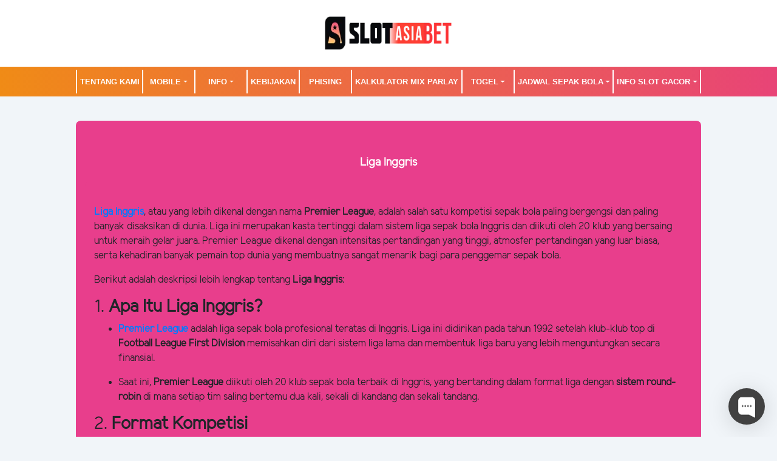

--- FILE ---
content_type: text/html; charset=UTF-8
request_url: https://sabgacor.me/page/liga-inggris
body_size: 12779
content:
<!doctype html>
<html lang="en" class="theme__slotasiabet">
<head>
    <!-- Required meta tags -->
    <meta charset="utf-8"><meta name="viewport" content="width=device-width, initial-scale=0.3, maximum-scale=0.7">
        <title>Slotasiabet: Platform Digital Hiburan Interaktif &amp; Terpercaya 2025</title>
    <meta name="description" content="Slotasiabet adalah pusat digital interaktif dengan fitur menarik dan akses cepat. Jelajahi pengalaman online terbaik bersama Slotasiabet.">
    <meta name="keywords" content="Slotasiabet, login slotasiabet, daftar slotasiabet, link alternatif slotasiabet, situs slotasiabet, slotasiabet link alternatif, platform digital, layanan aman, situs terpercaya, teknologi online, interaktif 2025">

    <!-- Meta tag -->
<meta http-equiv="X-UA-Compatible" content="IE=edge">
<meta name="viewport" content="width=device-width, initial-scale=1.0">
<meta http-equiv="content-type" content="text/html; charset=windows-1252">
<meta name="copyright" content="slotasiabet.co" />
<meta name="robots" content="index, follow">
<meta name="revisit-after" content="1 days">
<meta name="geo.placename" content="Jakarta"/>
<meta name="geo.region" content="ID-JK"/>
<meta name="geo.country" content="ID"/>
<meta name="language" content="ID"/>
<meta name="tgn.nation" content="Indonesia"/>
<meta name="rating" content="general"/>
<meta name="distribution" content="global"/>
<meta name="author" content="slotasiabet.co"/>
<meta name="slurp" content="all">
<meta name="publisher" content="slotasiabet.co"/>
<meta name="copyright" content="copyright@ 2021 slotasiabet.co"/>
<meta property="og:site_name" content="SLOTASIABET">
<meta property="og:type" content="website"/>
<meta property="og:locale" content="id_ID"/>
<meta property="og:title" content="Slotasiabet: Platform Digital Hiburan Interaktif & Terpercaya 2025"/>
<meta property="og:description" content="Slotasiabet adalah pusat digital interaktif dengan fitur menarik dan akses cepat. Jelajahi pengalaman online terbaik bersama Slotasiabet."/>
<meta property="og:url" content="https://slotasiabet.co">
<meta property="og:image" content="https://slotasiabet.co/template/alpha/desktop/assets/slotasiabet/img/home/Banner-min.webp"/>
<link rel="alternate" href="https://slotasiabet.co" />
<link rel="amphtml" href="https://sabamp.pages.dev/">
<meta content='https://www.google.com/?q=slotasiabet' name='page google.com'/>
<meta content='https://www.google.co.id/?q=slotasiabet' name='page google.co.id'/>
<meta name="google-site-verification" content="CA5cOBTuySRfkLl2VRvJ1F-oWg4wDFQ5Tl0QVMWQhnM" />
<meta name="google-site-verification" content="WQI-Afi0IGRE19rbwdX4b1ATuBJxvHFi_0P_OARDVVc" />
<meta name="google-site-verification" content="Nh6MpxB9xPgp62Sveq2zL6PjKF3V_xIPSdGhfC-hpXI" />
<meta name="google-site-verification" content="NbWoUazzqE3VPDwyhOX-7oU_-n4VDpBqJBBpEvxyWBY" />
<meta name="google-site-verification" content="NW0HFq6hhf0T0bEpCyH2NF8ImEWo5KQQKhCzcW-320s" />
<meta name="google-site-verification" content="UxcNmXZ1je62h0w9K-Tk0XFQyU5kwixjzmCDtgooQW8" />
<meta name="google-site-verification" content="dKN7xc6jTXjo9XJoen60LGfayPu5AtmFijStIeYSqd0" />
<meta name="google-site-verification" content="nMP0gdnSkxxKCljRCSsrYMmGm-73SxAis9mKB5wVwjE" />	
<meta name="google-site-verification" content="SlZgsLFyPK8P-vLSktHY4DJTO45GQftAd1bg5zFbNyY" />
<meta name="google-site-verification" content="9B5PAkYuL1EHOOrAYPVHPkwqeM8KL1ddl_j567PFLNQ" />	
<meta name="google-site-verification" content="b7nLhzCV-0q8flN5n_ZdxpscFD4eJKvDJ4eZfhYjKxM" />						
<meta name="google-site-verification" content="rRa0Lhs0KjSz3Pt9FA9avIe14RBgUAolMEV2DxGzMSk" />						
<meta name="google-site-verification" content="UUsnpJ-Oqb7eqjG8oy66A2HBI_JBCYliyJ6hjuGPcX4" />						
<meta name="google-site-verification" content="DqtnO-cof42Zr9ngiZYElOk2uzp2NO0FtMvnpKBJbfI" />						
<meta name="google-site-verification" content="nmibGF-36RVbQyGxa2rxMBr6fx5RzVN7bLR-FIlC-kQ" />						
<meta name="google-site-verification" content="_9LVztRTtVgKw0o_f-k6iIFukEHbT2jjUEIUM_OzxE0" />						
<meta name="google-site-verification" content="ntmt_XCCfVoHtaf7v80zJjvlWrwwe6feHSOaZutJxk8" />						
<meta name="google-site-verification" content="NW0HFq6hhf0T0bEpCyH2NF8ImEWo5KQQKhCzcW-320s" />						
<meta name="google-site-verification" content="hYees9BmvadH4gED_2JhSg9NSmxEmSdXQesrFMegjf4" />
<meta name="google-site-verification" content="rRa0Lhs0KjSz3Pt9FA9avIe14RBgUAolMEV2DxGzMSk" />	
<meta name="google-site-verification" content="Dxq54mtzBmCuqhySnp2u1Rz4Zl_IQ4pK2TDMNYOrqn4" />	
<meta name="google-site-verification" content="pswvmo_7zjXbVKlsCEilVlDb7_Qc3fPMtmT0ejcd7vc" />	
<meta name="google-site-verification" content="1ONabNoOrbADRkrRjj4MwH3SfcnRfsRLSvaM3LeAmvs" />	
<meta name="google-site-verification" content="4RDnnWOUFlCbNhKTMKlWxTuZL1QFhTHrnbZQKSbUKV8" />	
<meta name="google-site-verification" content="E-gKVIok-sTaMFDpNWD7JSDuBNBCB4cRbgJg8HwayJg" />	
<meta name="google-site-verification" content="FLEmUIg7hlAXcXav5SvAhod42GuR3OzM0qfbZzihiDQ" />	
<meta name="google-site-verification" content="9IWk7nWgXviz21m5ReJ8C1-DXM85843CQyC2WIXcF38" />	
<meta name="google-site-verification" content="UjnzBUcENsc_wV8td5h2rhZZ9eWT02-X786iyn9bGH8" />	
<meta name="google-site-verification" content="x22u4OXFzp8H6QViqEdnEMi82hOnikhqmBtsu6UCVJ8" />	
<meta name="google-site-verification" content="oCd-D7_ppq0V6qwDTTPSH88D8HkXF2ZvyDl78om-IgI" />	
<meta name="google-site-verification" content="N4xbVdagWEa5kiepLWMl6R195OI-lrL5F0Afq8g7FvY" />	
<meta name="google-site-verification" content="iZ8CrtGMkFVAo03wDbicmfrC-xy_7Al9RcxdTwYppjE" />	
<meta name="google-site-verification" content="UUsnpJ-Oqb7eqjG8oy66A2HBI_JBCYliyJ6hjuGPcX4" />	
<meta name="google-site-verification" content="0rZPjSBeVqf9356WeRCpN2iqOobbRPPdXkiYa1S8KP0" />	
<meta name="google-site-verification" content="_xaL5eMBGQIgqWoCNiGpRyfNr28EyLG2yprWMetvX_g" />	
<meta name="google-site-verification" content="rSoPob8Tj-6x1aLEujEwe9dJ8xts7-nKsTyduQjiwMc" />	
<meta name="google-site-verification" content="YYVq1w6oKtgmbG1MVz--a2ioXR4y7-qOHDPaWV_91bw" />	
<meta name="google-site-verification" content="Vx5byRjjXn5QiVNyHv3DS8jai8jSv0GdjrUv-GR-eos" />	
<meta name="google-site-verification" content="AKI-emgmyqTpXQJ1_4lZRAo7Pn06LVUqex5YK8hmkyE" />	
<meta name="google-site-verification" content="ijvZC9yCY6W4fTZMkmWAKsFm64paIep8x_JFpnOwu9E" />	
<meta name="google-site-verification" content="LVNZwQai2PrhZq1ZG2fNXtkUJClXjwf67SVXxciBnsc" />	
<meta name="google-site-verification" content="ixd9Afba308jaWw1lK5xdzEuec0-kC4NsyAQX--UP44" />	
<meta name="google-site-verification" content="oJCRZPc4_fS_Oj4P-iLlCw-IRsm91iozGyC0IZx_hlk" />	
<meta name="google-site-verification" content="kwanvqZI99kHH7myWTXKHW-_U9o2GoZPrd4gINjm_AA" />	
<meta name="google-site-verification" content="NE0l7463CpkWYu1LjKnA8gz-JZ_UtGpX8OfTHKo4HZo" />	
<meta name="google-site-verification" content="FOT0v-5c49fijbJ7p9AfdAsBHEzVwbgj5lb2ocykS_k" />	
<meta name="google-site-verification" content="wj59XdG6uppA6CS7JaB5jMdWeX1ZzD-VPN0Wn38badg" />	
<meta name="google-site-verification" content="uJ8Rj_fM17HFvMmvdqj7rM5ymsdnW_mMwDeXFutNufc" />	
<meta name="google-site-verification" content="5w0UQ5Rhbbc4Crcrz7gOz7qrSQXkFz5HWEoG958BjYQ" />	
<meta name="google-site-verification" content="PTM02fexzHVKv-vt_Q31NPtZj92FcHbqcexN306McsY" />	
<meta name="google-site-verification" content="Epj7vsQmgqemj2w0bCXLAlP0oxWh87DvKcdYF-v9tYw" />	
<meta name="google-site-verification" content="3qTSkah1T5bVDIqhNZMnEeUxSy8JWB7HrdH4ECArIpw" />	
<meta name="google-site-verification" content="JGc6shQElpwxScoEmdPY3QEuXWeZgUDA7bYYi2h_2G8" />	
<meta name="google-site-verification" content="R-92Pp2-1hztDWW6XRHy-ENKV2q0hgXggxo7Rii6vJI" />	
<meta name="google-site-verification" content="uLfLzeLms2F2t_1TzFknaUQhwTNMfOp0xQAKt1B9bf0" />	
<meta name="google-site-verification" content="vT-Up8cM_JgKTYM-wDOFJRZ3QHT6RbqUPjzCERB2-AQ" />	
<meta name="google-site-verification" content="fAALRvH9CEJeq53pmFZy77qxpWGyZ9MG6co772xcPUc" />	
<meta name="google-site-verification" content="knhedoQJYK2BbchC1TjqXWmcHWrM7ZBNWYgvBkKurIU" />	
<meta name="google-site-verification" content="Za2nGDk93FOp5UQcYAXL4Ld78MCkxCBBhnZua61ik-s" />	
<meta name="google-site-verification" content="mS5VBAJE0BAXqNohNxET99IZTpS6L2w5OOvZDpZ50Q8" />	
<meta name="google-site-verification" content="sRjkpflnIMvAnxGzNKiGQv4uBa5ehWB02F4EcL3pA6I" />	
<meta name="google-site-verification" content="1GrDWAU9UV6EO3hUQcABBUmMD77FZqJ_3eR5qJg3PuY" />	
<meta name="google-site-verification" content="X22FIuPS6BTlc3PP5LAWNqm6s3sHgYCqARpf6jsnop0" />
<meta name="google-site-verification" content="kh5PLZ9Ylr2cqrAKFlAOeynME_A0NPaHQc9OZHy56zI" />
<meta name="google-site-verification" content="N-Xhuf2J3uR_Z-1jyn3-DapbT0c-w6ZKuZqeTC9w4CM" />
<meta name="google-site-verification" content="RMXHqZv9wJie-yqU1U9tmJhcIXZ6ANUxc2kOnHncYyU" />	
<meta name="google-site-verification" content="060Xebm9NBo6tVEVHxlD3zmBuNW77O_0aIfaYuTS810" />	
<meta name="google-site-verification" content="tQ12_lTWfN5IcHWxch7Ao2DUIKsx4ug3zP0IxaSHJDw" />	
<meta name="google-site-verification" content="IdXgud6YKwxRxgJscHvDTRheRxHsDnQim1OvDQKZd2M" />	
<meta name="google-site-verification" content="OucoeABj9ya4cfwFJFZtshhRGLNnBtE6esXEe233OQQ" />	
<meta name="google-site-verification" content="A2Lvb8PU_h4Rv4OVk-5iDA3iO7j9G3OpAPyIPbwA7Io" />	
<meta name="google-site-verification" content="oU5sFgGdScpN8-lb4WBYu3tel1MDhJ-teTmaKzarK6E" />	
<meta name="google-site-verification" content="_CgFGpH6g_Nz--iDyNVdHiTJiJKfrOqpZ2DRA6DShmI" />	
<meta name="google-site-verification" content="0M52_FC62Yczz-ARgJEM_jrd7feEDCOxgxC88k_C3xg" />	
<meta name="google-site-verification" content="zRTkrs-FpqhXCJS3X6H-1rDBh2-iwA6RIn4g73m3dp8" />	
<meta name="google-site-verification" content="R_HNQ50YhJm1o9ip81yL13a3Q-7VIQ6UN0l3Kewlfic" />	
<meta name="google-site-verification" content="ceS5lyPr6WWlKPfzboyCOZ9BPjdyQT2XF1a-E6M8AcY" />	
<meta name="google-site-verification" content="OjhpvUOdlIp62aiCnk1g9RLV9B9gODDqm3e1nckD52M" />	
<meta name="google-site-verification" content="vFOpZE2cMoFwCzYLeL3p_BvkneU6hDgKgJcrJvvs8QU" />	
<meta name="google-site-verification" content="Vx5byRjjXn5QiVNyHv3DS8jai8jSv0GdjrUv-GR-eos" />	
<meta name="google-site-verification" content="PTM02fexzHVKv-vt_Q31NPtZj92FcHbqcexN306McsY" />	
<meta name="google-site-verification" content="XQxDIhyv0GlMZkDHipUeRph-OHPdFT8_HSJ7du8PVi8" />	
<meta name="google-site-verification" content="5JIdX4dhqT2W1rg9h8iFu3GnYhqEC2oodHAarE109NE" />	
<meta name="google-site-verification" content="FWktM8HDJyFCIrlV7AAStQjDQitd3Ks3i0LEk9odBzE" />
<meta name="google-site-verification" content="TR2xekDNnVcr0hPlyKIEv5vXIAQge1G6SxXa0baNj8Y" />

<!-- TikTok Pixel Code Start -->
<script>
!function (w, d, t) {
  w.TiktokAnalyticsObject=t;var ttq=w[t]=w[t]||[];ttq.methods=["page","track","identify","instances","debug","on","off","once","ready","alias","group","enableCookie","disableCookie","holdConsent","revokeConsent","grantConsent"],ttq.setAndDefer=function(t,e){t[e]=function(){t.push([e].concat(Array.prototype.slice.call(arguments,0)))}};for(var i=0;i<ttq.methods.length;i++)ttq.setAndDefer(ttq,ttq.methods[i]);ttq.instance=function(t){for(
var e=ttq._i[t]||[],n=0;n<ttq.methods.length;n++)ttq.setAndDefer(e,ttq.methods[n]);return e},ttq.load=function(e,n){var r="https://analytics.tiktok.com/i18n/pixel/events.js",o=n&&n.partner;ttq._i=ttq._i||{},ttq._i[e]=[],ttq._i[e]._u=r,ttq._t=ttq._t||{},ttq._t[e]=+new Date,ttq._o=ttq._o||{},ttq._o[e]=n||{};n=document.createElement("script")
;n.type="text/javascript",n.async=!0,n.src=r+"?sdkid="+e+"&lib="+t;e=document.getElementsByTagName("script")[0];e.parentNode.insertBefore(n,e)};


  ttq.load('D5O7OPRC77UFLMP0CDQ0');
  ttq.page();
}(window, document, 'ttq');
</script>
<!-- TikTok Pixel Code End -->
<!-- TikTok Pixel Code Start -->
<script>
!function (w, d, t) {
  w.TiktokAnalyticsObject=t;var ttq=w[t]=w[t]||[];ttq.methods=["page","track","identify","instances","debug","on","off","once","ready","alias","group","enableCookie","disableCookie","holdConsent","revokeConsent","grantConsent"],ttq.setAndDefer=function(t,e){t[e]=function(){t.push([e].concat(Array.prototype.slice.call(arguments,0)))}};for(var i=0;i<ttq.methods.length;i++)ttq.setAndDefer(ttq,ttq.methods[i]);ttq.instance=function(t){for(
var e=ttq._i[t]||[],n=0;n<ttq.methods.length;n++)ttq.setAndDefer(e,ttq.methods[n]);return e},ttq.load=function(e,n){var r="https://analytics.tiktok.com/i18n/pixel/events.js",o=n&&n.partner;ttq._i=ttq._i||{},ttq._i[e]=[],ttq._i[e]._u=r,ttq._t=ttq._t||{},ttq._t[e]=+new Date,ttq._o=ttq._o||{},ttq._o[e]=n||{};n=document.createElement("script")
;n.type="text/javascript",n.async=!0,n.src=r+"?sdkid="+e+"&lib="+t;e=document.getElementsByTagName("script")[0];e.parentNode.insertBefore(n,e)};


  ttq.load('D3J2LMJC77UEJB9HC8O0');
  ttq.page();
}(window, document, 'ttq');
</script>
<!-- TikTok Pixel Code End -->

<!-- Meta Pixel Code -->
<script>
!function(f,b,e,v,n,t,s)
{if(f.fbq)return;n=f.fbq=function(){n.callMethod?
n.callMethod.apply(n,arguments):n.queue.push(arguments)};
if(!f._fbq)f._fbq=n;n.push=n;n.loaded=!0;n.version='2.0';
n.queue=[];t=b.createElement(e);t.async=!0;
t.src=v;s=b.getElementsByTagName(e)[0];
s.parentNode.insertBefore(t,s)}(window, document,'script',
'https://connect.facebook.net/en_US/fbevents.js');
fbq('init', '1345034829889973');
fbq('track', 'PageView');
</script>
<noscript><img height="1" width="1" style="display:none"
src="https://www.facebook.com/tr?id=1345034829889973&ev=PageView&noscript=1"
/></noscript>
<!-- End Meta Pixel Code -->
<!-- Meta Pixel Code -->
<script>
!function(f,b,e,v,n,t,s)
{if(f.fbq)return;n=f.fbq=function(){n.callMethod?
n.callMethod.apply(n,arguments):n.queue.push(arguments)};
if(!f._fbq)f._fbq=n;n.push=n;n.loaded=!0;n.version='2.0';
n.queue=[];t=b.createElement(e);t.async=!0;
t.src=v;s=b.getElementsByTagName(e)[0];
s.parentNode.insertBefore(t,s)}(window, document,'script',
'https://connect.facebook.net/en_US/fbevents.js');
fbq('init', '2420149638364829');
fbq('track', 'PageView');
</script>
<noscript><img height="1" width="1" style="display:none"
src="https://www.facebook.com/tr?id=2420149638364829&ev=PageView&noscript=1"
/></noscript>
<!-- End Meta Pixel Code -->
<!-- Meta Pixel Code -->
<script>
!function(f,b,e,v,n,t,s)
{if(f.fbq)return;n=f.fbq=function(){n.callMethod?
n.callMethod.apply(n,arguments):n.queue.push(arguments)};
if(!f._fbq)f._fbq=n;n.push=n;n.loaded=!0;n.version='2.0';
n.queue=[];t=b.createElement(e);t.async=!0;
t.src=v;s=b.getElementsByTagName(e)[0];
s.parentNode.insertBefore(t,s)}(window, document,'script',
'https://connect.facebook.net/en_US/fbevents.js');
fbq('init', '741284688329276');
fbq('track', 'PageView');
</script>
<noscript><img height="1" width="1" style="display:none"
src="https://www.facebook.com/tr?id=741284688329276&ev=PageView&noscript=1"
/></noscript>
<!-- End Meta Pixel Code -->
<!-- Meta Pixel Code -->
<script>
!function(f,b,e,v,n,t,s)
{if(f.fbq)return;n=f.fbq=function(){n.callMethod?
n.callMethod.apply(n,arguments):n.queue.push(arguments)};
if(!f._fbq)f._fbq=n;n.push=n;n.loaded=!0;n.version='2.0';
n.queue=[];t=b.createElement(e);t.async=!0;
t.src=v;s=b.getElementsByTagName(e)[0];
s.parentNode.insertBefore(t,s)}(window, document,'script',
'https://connect.facebook.net/en_US/fbevents.js');
fbq('init', '1189247296035573');
fbq('track', 'PageView');
</script>
<noscript><img height="1" width="1" style="display:none"
src="https://www.facebook.com/tr?id=1189247296035573&ev=PageView&noscript=1"
/></noscript>
<!-- End Meta Pixel Code -->
<!-- Meta Pixel Code -->
<script>
!function(f,b,e,v,n,t,s)
{if(f.fbq)return;n=f.fbq=function(){n.callMethod?
n.callMethod.apply(n,arguments):n.queue.push(arguments)};
if(!f._fbq)f._fbq=n;n.push=n;n.loaded=!0;n.version='2.0';
n.queue=[];t=b.createElement(e);t.async=!0;
t.src=v;s=b.getElementsByTagName(e)[0];
s.parentNode.insertBefore(t,s)}(window, document,'script',
'https://connect.facebook.net/en_US/fbevents.js');
fbq('init', '2701008936763887');
fbq('track', 'PageView');
</script>
<noscript><img height="1" width="1" style="display:none"
src="https://www.facebook.com/tr?id=2701008936763887&ev=PageView&noscript=1"
/></noscript>
<!-- End Meta Pixel Code -->
<!-- Meta Pixel Code -->
<script>
!function(f,b,e,v,n,t,s)
{if(f.fbq)return;n=f.fbq=function(){n.callMethod?
n.callMethod.apply(n,arguments):n.queue.push(arguments)};
if(!f._fbq)f._fbq=n;n.push=n;n.loaded=!0;n.version='2.0';
n.queue=[];t=b.createElement(e);t.async=!0;
t.src=v;s=b.getElementsByTagName(e)[0];
s.parentNode.insertBefore(t,s)}(window, document,'script',
'https://connect.facebook.net/en_US/fbevents.js');
fbq('init', '1408086837205415');
fbq('track', 'PageView');
</script>
<noscript><img height="1" width="1" style="display:none"
src="https://www.facebook.com/tr?id=1408086837205415&ev=PageView&noscript=1"
/></noscript>
<!-- End Meta Pixel Code -->
<!-- Meta Pixel Code -->
<script>
!function(f,b,e,v,n,t,s)
{if(f.fbq)return;n=f.fbq=function(){n.callMethod?
n.callMethod.apply(n,arguments):n.queue.push(arguments)};
if(!f._fbq)f._fbq=n;n.push=n;n.loaded=!0;n.version='2.0';
n.queue=[];t=b.createElement(e);t.async=!0;
t.src=v;s=b.getElementsByTagName(e)[0];
s.parentNode.insertBefore(t,s)}(window, document,'script',
'https://connect.facebook.net/en_US/fbevents.js');
fbq('init', '1358237795450309');
fbq('track', 'PageView');
</script>
<noscript><img height="1" width="1" style="display:none"
src="https://www.facebook.com/tr?id=1358237795450309&ev=PageView&noscript=1"
/></noscript>
<!-- End Meta Pixel Code -->
<!-- Meta Pixel Code -->
<script>
!function(f,b,e,v,n,t,s)
{if(f.fbq)return;n=f.fbq=function(){n.callMethod?
n.callMethod.apply(n,arguments):n.queue.push(arguments)};
if(!f._fbq)f._fbq=n;n.push=n;n.loaded=!0;n.version='2.0';
n.queue=[];t=b.createElement(e);t.async=!0;
t.src=v;s=b.getElementsByTagName(e)[0];
s.parentNode.insertBefore(t,s)}(window, document,'script',
'https://connect.facebook.net/en_US/fbevents.js');
fbq('init', '1762839504656402');
fbq('track', 'PageView');
</script>
<noscript><img height="1" width="1" style="display:none"
src="https://www.facebook.com/tr?id=1762839504656402&ev=PageView&noscript=1"
/></noscript>
<!-- End Meta Pixel Code -->
<!-- Meta Pixel Code -->
<script>
!function(f,b,e,v,n,t,s)
{if(f.fbq)return;n=f.fbq=function(){n.callMethod?
n.callMethod.apply(n,arguments):n.queue.push(arguments)};
if(!f._fbq)f._fbq=n;n.push=n;n.loaded=!0;n.version='2.0';
n.queue=[];t=b.createElement(e);t.async=!0;
t.src=v;s=b.getElementsByTagName(e)[0];
s.parentNode.insertBefore(t,s)}(window, document,'script',
'https://connect.facebook.net/en_US/fbevents.js');
fbq('init', '1384695952869018');
fbq('track', 'PageView');
</script>
<noscript><img height="1" width="1" style="display:none"
src="https://www.facebook.com/tr?id=1384695952869018&ev=PageView&noscript=1"
/></noscript>
<!-- End Meta Pixel Code -->
<!-- Meta Pixel Code -->
<script>
!function(f,b,e,v,n,t,s)
{if(f.fbq)return;n=f.fbq=function(){n.callMethod?
n.callMethod.apply(n,arguments):n.queue.push(arguments)};
if(!f._fbq)f._fbq=n;n.push=n;n.loaded=!0;n.version='2.0';
n.queue=[];t=b.createElement(e);t.async=!0;
t.src=v;s=b.getElementsByTagName(e)[0];
s.parentNode.insertBefore(t,s)}(window, document,'script',
'https://connect.facebook.net/en_US/fbevents.js');
fbq('init', '588730613821227');
fbq('track', 'PageView');
</script>
<noscript><img height="1" width="1" style="display:none"
src="https://www.facebook.com/tr?id=588730613821227&ev=PageView&noscript=1"
/></noscript>
<!-- End Meta Pixel Code -->
<!-- Meta Pixel Code -->
<script>
!function(f,b,e,v,n,t,s)
{if(f.fbq)return;n=f.fbq=function(){n.callMethod?
n.callMethod.apply(n,arguments):n.queue.push(arguments)};
if(!f._fbq)f._fbq=n;n.push=n;n.loaded=!0;n.version='2.0';
n.queue=[];t=b.createElement(e);t.async=!0;
t.src=v;s=b.getElementsByTagName(e)[0];
s.parentNode.insertBefore(t,s)}(window, document,'script',
'https://connect.facebook.net/en_US/fbevents.js');
fbq('init', '694391293299940');
fbq('track', 'PageView');
</script>
<noscript><img height="1" width="1" style="display:none"
src="https://www.facebook.com/tr?id=694391293299940&ev=PageView&noscript=1"
/></noscript>
<!-- End Meta Pixel Code -->
<!-- Meta Pixel Code -->
<script>
!function(f,b,e,v,n,t,s)
{if(f.fbq)return;n=f.fbq=function(){n.callMethod?
n.callMethod.apply(n,arguments):n.queue.push(arguments)};
if(!f._fbq)f._fbq=n;n.push=n;n.loaded=!0;n.version='2.0';
n.queue=[];t=b.createElement(e);t.async=!0;
t.src=v;s=b.getElementsByTagName(e)[0];
s.parentNode.insertBefore(t,s)}(window, document,'script',
'https://connect.facebook.net/en_US/fbevents.js');
fbq('init', '650858097955435');
fbq('track', 'PageView');
</script>
<noscript><img height="1" width="1" style="display:none"
src="https://www.facebook.com/tr?id=650858097955435&ev=PageView&noscript=1"
/></noscript>
<!-- End Meta Pixel Code -->
<!-- Twitter conversion tracking base code -->
<script>
!function(e,t,n,s,u,a){e.twq||(s=e.twq=function(){s.exe?s.exe.apply(s,arguments):s.queue.push(arguments);
},s.version='1.1',s.queue=[],u=t.createElement(n),u.async=!0,u.src='https://static.ads-twitter.com/uwt.js',
a=t.getElementsByTagName(n)[0],a.parentNode.insertBefore(u,a))}(window,document,'script');
twq('config','q0b39');
</script>
<!-- End Twitter conversion tracking base code -->
<script>
!function(e,t){"object"==typeof exports&&"object"==typeof module?module.exports=t():"function"==typeof define&&define.amd?define([],t):"object"==typeof exports?exports.install=t():e.install=t()}("undefined"!=typeof window?window:self,(function(){return function(e){var t={};function n(o){if(t[o])return t[o].exports;var r=t[o]={i:o,l:!1,exports:{}};return e[o].call(r.exports,r,r.exports,n),r.l=!0,r.exports}return n.m=e,n.c=t,n.d=function(e,t,o){n.o(e,t)||Object.defineProperty(e,t,{enumerable:!0,get:o})},n.r=function(e){"undefined"!=typeof Symbol&&Symbol.toStringTag&&Object.defineProperty(e,Symbol.toStringTag,{value:"Module"}),Object.defineProperty(e,"__esModule",{value:!0})},n.t=function(e,t){if(1&t&&(e=n(e)),8&t)return e;if(4&t&&"object"==typeof e&&e&&e.__esModule)return e;var o=Object.create(null);if(n.r(o),Object.defineProperty(o,"default",{enumerable:!0,value:e}),2&t&&"string"!=typeof e)for(var r in e)n.d(o,r,function(t){return e[t]}.bind(null,r));return o},n.n=function(e){var t=e&&e.__esModule?function(){return e.default}:function(){return e};return n.d(t,"a",t),t},n.o=function(e,t){return Object.prototype.hasOwnProperty.call(e,t)},n.p="",n(n.s=72)}({72:function(e,t,n){"use strict";var o=this&&this.__spreadArray||function(e,t,n){if(n||2===arguments.length)for(var o,r=0,i=t.length;r<i;r++)!o&&r in t||(o||(o=Array.prototype.slice.call(t,0,r)),o[r]=t[r]);return e.concat(o||Array.prototype.slice.call(t))};Object.defineProperty(t,"__esModule",{value:!0});var r=function(e,t,n){var o,i=e.createElement("script");i.type="text/javascript",i.async=!0,i.src=t,n&&(i.onerror=function(){r(e,n)});var a=e.getElementsByTagName("script")[0];null===(o=a.parentNode)||void 0===o||o.insertBefore(i,a)};!function(e,t,n){e.KwaiAnalyticsObject=n;var i=e[n]=e[n]||[];i.methods=["page","track","identify","instances","debug","on","off","once","ready","alias","group","enableCookie","disableCookie"];var a=function(e,t){e[t]=function(){for(var n=[],r=0;r<arguments.length;r++)n[r]=arguments[r];var i=o([t],n,!0);e.push(i)}};i.methods.forEach((function(e){a(i,e)})),i.instance=function(e){var t,n=(null===(t=i._i)||void 0===t?void 0:t[e])||[];return i.methods.forEach((function(e){a(n,e)})),n},i.load=function(e,o){var a="https://s21-def.ap4r.com/kos/s101/nlav112572/pixel/events.js";i._i=i._i||{},i._i[e]=[],i._i[e]._u=a,i._t=i._t||{},i._t[e]=+new Date,i._o=i._o||{},i._o[e]=o||{};var c="?sdkid=".concat(e,"&lib=").concat(n);r(t,a+c,"https://s21-def.ks-la.net/kos/s101/nlav112572/pixel/events.js"+c)}}(window,document,"kwaiq")}})}));
</script>
<script>
kwaiq.load('293008264577308');
kwaiq.page();
</script>


<script type='application/ld+json'> 
{
  "@context": "http://www.schema.org",
  "@type": "WebSite",
  "name": "slotasiabet",
  "alternateName": "slotasiabet.com",
  "url": "http://www.slotasiabet.com"
}
 </script>
<script type="application/ld+json" data-rh="true">
    {
      "@context": "http://schema.org",
      "@type": "BreadcrumbList",
      "itemListElement": [{
        "@type": "ListItem",
        "position": 1,
        "item": {
          "@id": "https://slotasiabet.co/",
          "name": "Slot Gacor"
        }
      }, {
        "@type": "ListItem",
        "position": 2,
        "item": {
          "@id": "https://slotasiabet.co/",
          "name": "Slot Online"
        }
      }, {
        "@type": "ListItem",
        "position": 3,
        "item": {
          "@id": "https://slotasiabet.co/",
          "name": "Situs Slotasiabet"
        }
      }, {
        "@type": "ListItem",
        "position": 4,
        "item": {
          "@id": "https://slotasiabet.co/",
          "name": "Link Slotasiabet"
        }
      }, {
        "@type": "ListItem",
        "position": 5,
        "item": {
          "@id": "https://slotasiabet.co/",
          "name": "Slotasiabet"
        }
      }]
    }
  </script>

    <link rel="canonical" href="https://slotasiabet.co/page/liga-inggris" />

    <link rel="icon" type="image/png" href="https://media.mediatelekomunikasisejahtera.com/template/alpha/desktop/assets/slotasiabet/img/logo/favicon.webp"/>

    <link rel="stylesheet" href="https://sabgacor.me/template/alpha/desktop/assets/slotasiabet/css/app__slotasiabet.css?v=45.3.145">
<link rel="stylesheet" href="https://sabgacor.me/template/alpha/assets/css/all.css?v=45.3.145">


    

</head>
<body class="body-mod">

<div class="header header--mod">
    <div class="header__logo header__logo--mod">
        <a
                      href="https://sabgacor.me"
            class="header__logo__img">
            <img src="https://media.mediatelekomunikasisejahtera.com/template/alpha/desktop/assets/slotasiabet/img/logo/logo.webp" alt="logo">
        </a>
    </div>
    <div class="header__navbar bg-all--grad-yorange">
        <div class="header__container">
            <div class="header__row">
                <div class="header__col">
                    <ul class="navigation__menu navigation__menu—full">

                                                    

                                                            <li class="navigation__menu__item ">
                                    <a href="https://sabgacor.me/page/about-us"
                                       class="navigation__menu__item__link">
                                        Tentang Kami
                                    </a>
                                </li>
                                                                                

                                                            <li class="navigation__menu__item dropdown ">
                                    <a href="javascript:void(0);" class="navigation__menu__item__link dropdown-toggle"
                                       id="dropdownMenuButton" data-toggle="dropdown" aria-haspopup="true"
                                       aria-expanded="false">
                                        Mobile
                                    </a>
                                    <div class="dropdown-menu" aria-labelledby="dropdownMenuButton">
                                                                                    <a class="dropdown-item"
                                               href="https://sabgacor.me/page/live-casino-mobile">Live Casino Mobile</a>
                                                                                    <a class="dropdown-item"
                                               href="https://sabgacor.me/page/live-number-mobile">Live Number Mobile</a>
                                                                                    <a class="dropdown-item"
                                               href="https://sabgacor.me/page/slots-mobile">Slots Mobile</a>
                                                                                    <a class="dropdown-item"
                                               href="https://sabgacor.me/page/tembak-ikan-mobile">Tembak Ikan Mobile</a>
                                                                                    <a class="dropdown-item"
                                               href="https://sabgacor.me/page/mmbolatangkas-mobile">MM mobile</a>
                                                                                    <a class="dropdown-item"
                                               href="https://sabgacor.me/page/esport-mobile">E-Sports Mobile</a>
                                                                                    <a class="dropdown-item"
                                               href="https://sabgacor.me/page/sport-mobile">Sport Mobile</a>
                                                                            </div>
                                </li>
                                                                                

                                                            <li class="navigation__menu__item dropdown ">
                                    <a href="javascript:void(0);" class="navigation__menu__item__link dropdown-toggle"
                                       id="dropdownMenuButton" data-toggle="dropdown" aria-haspopup="true"
                                       aria-expanded="false">
                                        Info
                                    </a>
                                    <div class="dropdown-menu" aria-labelledby="dropdownMenuButton">
                                                                                    <a class="dropdown-item"
                                               href="https://sabgacor.me/page/sponsors">Sponsor</a>
                                                                                    <a class="dropdown-item"
                                               href="https://sabgacor.me/page/bank-schedule">Jadwal bank</a>
                                                                                    <a class="dropdown-item"
                                               href="https://sabgacor.me/page/how-to-bet">Cara Betting</a>
                                                                                    <a class="dropdown-item"
                                               href="https://sabgacor.me/page/voucher88">voucher88</a>
                                                                                    <a class="dropdown-item"
                                               href="https://sabgacor.me/page/link-slotasiabet">Link Alternatif Slotasiabet</a>
                                                                                    <a class="dropdown-item"
                                               href="https://sabgacor.me/page/asiabet-slot">Asiabetslot</a>
                                                                                    <a class="dropdown-item"
                                               href="https://sabgacor.me/page/slot-asia-bet">Slot Asia Bet</a>
                                                                                    <a class="dropdown-item"
                                               href="https://sabgacor.me/page/slot-asiabet">Slotasiabet</a>
                                                                                    <a class="dropdown-item"
                                               href="https://sabgacor.me/page/login">Login</a>
                                                                                    <a class="dropdown-item"
                                               href="https://sabgacor.me/page/link">Link</a>
                                                                                    <a class="dropdown-item"
                                               href="https://sabgacor.me/page/daftar">Daftar</a>
                                                                                    <a class="dropdown-item"
                                               href="https://sabgacor.me/page/login-slotasiabet%09">Login Slotasiabet	</a>
                                                                                    <a class="dropdown-item"
                                               href="https://sabgacor.me/page/daftar-slotasiabet%09">Daftar Slotasiabet	</a>
                                                                                    <a class="dropdown-item"
                                               href="https://sabgacor.me/page/slot88">Slot88</a>
                                                                                    <a class="dropdown-item"
                                               href="https://sabgacor.me/page/slotasiabet">Slotasiabet</a>
                                                                                    <a class="dropdown-item"
                                               href="https://sabgacor.me/page/gacor">Gacor</a>
                                                                                    <a class="dropdown-item"
                                               href="https://sabgacor.me/page/promo">Promo</a>
                                                                                    <a class="dropdown-item"
                                               href="https://sabgacor.me/page/bonus">Bonus</a>
                                                                                    <a class="dropdown-item"
                                               href="https://sabgacor.me/page/asiabetslot">AsiaBetSlot</a>
                                                                                    <a class="dropdown-item"
                                               href="https://sabgacor.me/page/asia-bet-slot">Asia Bet Slot</a>
                                                                                    <a class="dropdown-item"
                                               href="https://sabgacor.me/page/slotasiabetapp">SlotAsiaBetApp</a>
                                                                                    <a class="dropdown-item"
                                               href="https://sabgacor.me/page/sabplay">Sabplay</a>
                                                                            </div>
                                </li>
                                                                                

                                                            <li class="navigation__menu__item ">
                                    <a href="https://sabgacor.me/page/policy"
                                       class="navigation__menu__item__link">
                                        Kebijakan
                                    </a>
                                </li>
                                                                                

                                                            <li class="navigation__menu__item ">
                                    <a href="https://sabgacor.me/page/phising"
                                       class="navigation__menu__item__link">
                                        Phising
                                    </a>
                                </li>
                                                                                

                                                            <li class="navigation__menu__item ">
                                    <a href="https://sabgacor.me/page/kalkulator-mix-parlay"
                                       class="navigation__menu__item__link">
                                        Kalkulator Mix Parlay
                                    </a>
                                </li>
                                                                                

                                                            <li class="navigation__menu__item dropdown ">
                                    <a href="javascript:void(0);" class="navigation__menu__item__link dropdown-toggle"
                                       id="dropdownMenuButton" data-toggle="dropdown" aria-haspopup="true"
                                       aria-expanded="false">
                                        Togel
                                    </a>
                                    <div class="dropdown-menu" aria-labelledby="dropdownMenuButton">
                                                                                    <a class="dropdown-item"
                                               href="https://sabgacor.me/page/slotasiabet-4d">SLOTASIABET 4D</a>
                                                                                    <a class="dropdown-item"
                                               href="https://sabgacor.me/page/4d">4D</a>
                                                                                    <a class="dropdown-item"
                                               href="https://sabgacor.me/page/2d">2D</a>
                                                                                    <a class="dropdown-item"
                                               href="https://sabgacor.me/page/3d">3D</a>
                                                                                    <a class="dropdown-item"
                                               href="https://sabgacor.me/page/toto">Toto</a>
                                                                                    <a class="dropdown-item"
                                               href="https://sabgacor.me/page/togel">Togel</a>
                                                                                    <a class="dropdown-item"
                                               href="https://sabgacor.me/page/toto-macau">Toto Macau</a>
                                                                            </div>
                                </li>
                                                                                

                                                            <li class="navigation__menu__item dropdown ">
                                    <a href="javascript:void(0);" class="navigation__menu__item__link dropdown-toggle"
                                       id="dropdownMenuButton" data-toggle="dropdown" aria-haspopup="true"
                                       aria-expanded="false">
                                        Jadwal Sepak Bola
                                    </a>
                                    <div class="dropdown-menu" aria-labelledby="dropdownMenuButton">
                                                                                    <a class="dropdown-item"
                                               href="https://sabgacor.me/page/jadwal_euro_2021">Jadwal Euro</a>
                                                                                    <a class="dropdown-item"
                                               href="https://sabgacor.me/page/liga-1">liga 1 indonesia</a>
                                                                                    <a class="dropdown-item"
                                               href="https://sabgacor.me/page/liga-spanyol">liga spanyol</a>
                                                                                    <a class="dropdown-item"
                                               href="https://sabgacor.me/page/bundesliga">bundesliga</a>
                                                                                    <a class="dropdown-item"
                                               href="https://sabgacor.me/page/liga-italia">liga italia</a>
                                                                                    <a class="dropdown-item"
                                               href="https://sabgacor.me/page/liga-inggris">liga inggris</a>
                                                                                    <a class="dropdown-item"
                                               href="https://sabgacor.me/page/liga-champions">liga champions</a>
                                                                                    <a class="dropdown-item"
                                               href="https://sabgacor.me/page/piala-dunia">Piala Dunia</a>
                                                                                    <a class="dropdown-item"
                                               href="https://sabgacor.me/page/sepak-bola">Sepak Bola</a>
                                                                                    <a class="dropdown-item"
                                               href="https://sabgacor.me/page/gol">Gol</a>
                                                                                    <a class="dropdown-item"
                                               href="https://sabgacor.me/page/pertandingan-bola">Pertandingan Bola</a>
                                                                                    <a class="dropdown-item"
                                               href="https://sabgacor.me/page/pencetak-gol">Pencetak Gol</a>
                                                                                    <a class="dropdown-item"
                                               href="https://sabgacor.me/page/suporter">Suporter</a>
                                                                                    <a class="dropdown-item"
                                               href="https://sabgacor.me/page/klasemen">Klasemen</a>
                                                                                    <a class="dropdown-item"
                                               href="https://sabgacor.me/page/klasemen-liga-1-indonesia">Klasemen Liga 1 Indonesia</a>
                                                                                    <a class="dropdown-item"
                                               href="https://sabgacor.me/page/klasemen-timnas-indonesia">klasemen timnas Indonesia</a>
                                                                            </div>
                                </li>
                                                                                

                                                            <li class="navigation__menu__item dropdown ">
                                    <a href="javascript:void(0);" class="navigation__menu__item__link dropdown-toggle"
                                       id="dropdownMenuButton" data-toggle="dropdown" aria-haspopup="true"
                                       aria-expanded="false">
                                        INFO SLOT GACOR
                                    </a>
                                    <div class="dropdown-menu" aria-labelledby="dropdownMenuButton">
                                                                                    <a class="dropdown-item"
                                               href="https://sabgacor.me/page/slot-demo">slot demo</a>
                                                                                    <a class="dropdown-item"
                                               href="https://sabgacor.me/page/rtp-live-slot">RTP LIVE SLOT</a>
                                                                                    <a class="dropdown-item"
                                               href="https://sabgacor.me/page/slot">Slot</a>
                                                                                    <a class="dropdown-item"
                                               href="https://sabgacor.me/page/surga-slot">Surga Slot</a>
                                                                                    <a class="dropdown-item"
                                               href="https://sabgacor.me/page/bocoran-slot">Bocoran Slot</a>
                                                                                    <a class="dropdown-item"
                                               href="https://sabgacor.me/page/slot-online">Slot Online</a>
                                                                                    <a class="dropdown-item"
                                               href="https://sabgacor.me/page/slot-qris">Slot Qris</a>
                                                                                    <a class="dropdown-item"
                                               href="https://sabgacor.me/page/slot-server">Slot Server</a>
                                                                                    <a class="dropdown-item"
                                               href="https://sabgacor.me/page/slot-maxwin">Slot Maxwin</a>
                                                                                    <a class="dropdown-item"
                                               href="https://sabgacor.me/page/slot-server-thailand">Slot Server Thailand</a>
                                                                                    <a class="dropdown-item"
                                               href="https://sabgacor.me/page/situs-slot-terbaru">Situs Slot Terbaru</a>
                                                                                    <a class="dropdown-item"
                                               href="https://sabgacor.me/page/akun-pro">Akun Pro</a>
                                                                                    <a class="dropdown-item"
                                               href="https://sabgacor.me/page/akun-pro-thailand">Akun Pro Thailand</a>
                                                                                    <a class="dropdown-item"
                                               href="https://sabgacor.me/page/slot-thailand">Slot Thailand</a>
                                                                                    <a class="dropdown-item"
                                               href="https://sabgacor.me/page/slot-online-gacor">Slot Online Gacor</a>
                                                                                    <a class="dropdown-item"
                                               href="https://sabgacor.me/page/slot-online-terbaru">Slot Online Terbaru</a>
                                                                                    <a class="dropdown-item"
                                               href="https://sabgacor.me/page/jackpot">Jackpot</a>
                                                                            </div>
                                </li>
                                                    

                    </ul>
                </div>
            </div>
        </div>
    </div>
</div>


<div class="content"
      style="background-image: url(https://cdn.teamkroco.blog/banner/splash/slotasiabet/sab-bg-fix-website.webp) !important"
  >
    <div class="content__container">
        <div class="content__wrapper">
                <div class="content-main content-main--full">
        <div class="content-wrapper">
            <div class="mainwrapper">
                <div class="mainwrapper__game mainwrapper__game--contact ">
                    <p class="mainwrapper__title mainwrapper__title--mod">

                        Liga Inggris
                    </p>

                    <div class="mainwrapper__game">
                        <p data-start="0" data-end="514" class=""><strong data-start="0" data-end="16"><a href="https://slotasiabet.co/">Liga Inggris</a></strong>, atau yang lebih dikenal dengan nama <strong data-start="54" data-end="72">Premier League</strong>, adalah salah satu kompetisi sepak bola paling bergengsi dan paling banyak disaksikan di dunia. Liga ini merupakan kasta tertinggi dalam sistem liga sepak bola Inggris dan diikuti oleh 20 klub yang bersaing untuk meraih gelar juara. Premier League dikenal dengan intensitas pertandingan yang tinggi, atmosfer pertandingan yang luar biasa, serta kehadiran banyak pemain top dunia yang membuatnya sangat menarik bagi para penggemar sepak bola.</p><p data-start="516" data-end="580" class="">Berikut adalah deskripsi lebih lengkap tentang <strong data-start="563" data-end="579">Liga Inggris</strong>:</p><h3 data-start="582" data-end="614" class="">1. <strong data-start="589" data-end="614">Apa Itu Liga Inggris?</strong></h3><ul data-start="618" data-end="1130">
<li data-start="618" data-end="894" class="">
<p data-start="620" data-end="894" class=""><strong data-start="620" data-end="638"><a href="https://slotasiabet.co/">Premier League</a></strong> adalah liga sepak bola profesional teratas di Inggris. Liga ini didirikan pada tahun 1992 setelah klub-klub top di <strong data-start="754" data-end="788">Football League First Division</strong> memisahkan diri dari sistem liga lama dan membentuk liga baru yang lebih menguntungkan secara finansial.</p>
</li>
<li data-start="898" data-end="1126" class="">
<p data-start="900" data-end="1126" class="">Saat ini, <strong data-start="910" data-end="928">Premier League</strong> diikuti oleh 20 klub sepak bola terbaik di Inggris, yang bertanding dalam format liga dengan <strong data-start="1022" data-end="1044">sistem round-robin</strong> di mana setiap tim saling bertemu dua kali, sekali di kandang dan sekali tandang.</p>
</li>
</ul><h3 data-start="1131" data-end="1158" class="">2. <strong data-start="1138" data-end="1158">Format Kompetisi</strong></h3><ul data-start="1162" data-end="1808">
<li data-start="1162" data-end="1358" class="">
<p data-start="1164" data-end="1358" class=""><strong data-start="1164" data-end="1178">Jumlah Tim</strong>: Premier League terdiri dari 20 klub yang bersaing setiap musimnya. Setiap tim bermain <strong data-start="1266" data-end="1285">38 pertandingan</strong> selama satu musim (19 pertandingan kandang dan 19 pertandingan tandang).</p>
</li>
<li data-start="1362" data-end="1545" class="">
<p data-start="1364" data-end="1545" class=""><strong data-start="1364" data-end="1379">Sistem Poin</strong>: Tim mendapatkan <strong data-start="1397" data-end="1407">3 poin</strong> untuk kemenangan, <strong data-start="1426" data-end="1436">1 poin</strong> untuk hasil imbang, dan <strong data-start="1461" data-end="1471">0 poin</strong> untuk kekalahan. Di akhir musim, tim dengan poin terbanyak menjadi juara.</p>
</li>
<li data-start="1549" data-end="1804" class="">
<p data-start="1551" data-end="1804" class=""><strong data-start="1551" data-end="1576">Promosi dan Degradasi</strong>: Tiga tim dengan poin terendah di akhir musim akan terdegradasi ke <strong data-start="1644" data-end="1664">EFL Championship</strong> (divisi kedua), dan tiga tim teratas dari Championship akan dipromosikan ke Premier League, memastikan adanya <strong data-start="1775" data-end="1803">sistem promosi-degradasi</strong>.</p>
</li>
</ul><h3 data-start="1809" data-end="1841" class="">3. <strong data-start="1816" data-end="1841">Perebutan Gelar Juara</strong></h3><ul data-start="1845" data-end="2312">
<li data-start="1845" data-end="2101" class="">
<p data-start="1847" data-end="2101" class=""><strong data-start="1847" data-end="1871">Juara Premier League</strong> adalah tim yang mengumpulkan poin terbanyak di akhir musim. Beberapa klub terbesar di Inggris, seperti <strong data-start="1975" data-end="1996">Manchester United</strong>, <strong data-start="1998" data-end="2011">Liverpool</strong>, <strong data-start="2013" data-end="2024">Chelsea</strong>, <strong data-start="2026" data-end="2037">Arsenal</strong>, dan <strong data-start="2043" data-end="2062">Manchester City</strong>, telah meraih gelar juara banyak kali.</p>
</li>
<li data-start="2105" data-end="2312" class="">
<p data-start="2107" data-end="2312" class="">Persaingan di Premier League sangat ketat, dengan tim-tim besar sering kali bersaing hingga pekan terakhir musim untuk memperebutkan <strong data-start="2240" data-end="2255">gelar juara</strong>, menjadikannya salah satu liga paling dramatis di dunia.</p>
</li>
</ul><h3 data-start="2314" data-end="2341" class="">4. <strong data-start="2321" data-end="2341">Tim-Tim Terkenal</strong></h3><p data-start="2345" data-end="2427" class="">Beberapa klub terkenal yang telah lama berkompetisi di Premier League antara lain:</p><ul data-start="2431" data-end="3586">
<li data-start="2431" data-end="2614" class="">
<p data-start="2433" data-end="2614" class=""><strong data-start="2433" data-end="2454">Manchester United</strong>: Salah satu klub terbesar dan paling sukses dalam sejarah Liga Inggris, dengan banyak gelar juara yang diraih, terutama di bawah kepelatihan Sir Alex Ferguson.</p>
</li>
<li data-start="2618" data-end="2773" class="">
<p data-start="2620" data-end="2773" class=""><strong data-start="2620" data-end="2633">Liverpool</strong>: Klub yang sangat dihormati, dengan sejarah panjang dan baru-baru ini kembali meraih gelar Premier League setelah menunggu selama 30 tahun.</p>
</li>
<li data-start="2777" data-end="2948" class="">
<p data-start="2779" data-end="2948" class=""><strong data-start="2779" data-end="2790">Arsenal</strong>: Dikenal dengan filosofi permainan menyerang dan rekam jejak yang sukses di bawah manajer Arsène Wenger, Arsenal adalah salah satu klub terkemuka di Inggris.</p>
</li>
<li data-start="2952" data-end="3120" class="">
<p data-start="2954" data-end="3120" class=""><strong data-start="2954" data-end="2965">Chelsea</strong>: Klub asal London yang sukses besar pada abad ke-21, termasuk meraih <strong data-start="3035" data-end="3053">Liga Champions</strong> dan <strong data-start="3058" data-end="3076">Premier League</strong> di bawah kepemimpinan berbagai manajer top.</p>
</li>
<li data-start="3124" data-end="3316" class="">
<p data-start="3126" data-end="3316" class=""><strong data-start="3126" data-end="3145">Manchester City</strong>: Klub yang mencapai puncak kejayaan di era 2010-an dengan kekuatan finansial yang besar, memenangkan banyak gelar Premier League, terutama di bawah manajer Pep Guardiola.</p>
</li>
<li data-start="3320" data-end="3443" class="">
<p data-start="3322" data-end="3443" class=""><strong data-start="3322" data-end="3343">Tottenham Hotspur</strong>: Klub yang memiliki basis penggemar besar dan pernah mencapai final Liga Champions pada tahun 2019.</p>
</li>
<li data-start="3447" data-end="3586" class="">
<p data-start="3449" data-end="3586" class=""><strong data-start="3449" data-end="3467">Leicester City</strong>: Mencapai kejutan besar dengan memenangkan Premier League pada musim 2015-2016 meskipun dianggap sebagai tim underdog.</p>
</li>
</ul><h3 data-start="3588" data-end="3622" class="">5. <strong data-start="3595" data-end="3622">Prestise dan Daya Tarik</strong></h3><ul data-start="3626" data-end="4406">
<li data-start="3626" data-end="3874" class="">
<p data-start="3628" data-end="3874" class=""><strong data-start="3628" data-end="3651">Televisi dan Siaran</strong>: Premier League adalah salah satu liga yang paling banyak disaksikan di seluruh dunia, dengan hak siar yang sangat menguntungkan. Liga ini menarik penggemar dari seluruh dunia dan memiliki audiens global yang sangat besar.</p>
</li>
<li data-start="3878" data-end="4130" class="">
<p data-start="3880" data-end="4130" class=""><strong data-start="3880" data-end="3898">Pemain Bintang</strong>: Premier League menjadi rumah bagi banyak pemain terbaik dunia. Beberapa pemain top yang telah bermain di Premier League termasuk <strong data-start="4029" data-end="4050">Cristiano Ronaldo</strong>, <strong data-start="4052" data-end="4069">Thierry Henry</strong>, <strong data-start="4071" data-end="4088">Sergio Agüero</strong>, <strong data-start="4090" data-end="4109">Kevin De Bruyne</strong>, dan <strong data-start="4115" data-end="4129">Harry Kane</strong>.</p>
</li>
<li data-start="4134" data-end="4406" class="">
<p data-start="4136" data-end="4406" class=""><strong data-start="4136" data-end="4156">Atmosfer Stadion</strong>: Stadion-stadion Premier League, seperti <strong data-start="4198" data-end="4234">Old Trafford (Manchester United)</strong>, <strong data-start="4236" data-end="4259">Anfield (Liverpool)</strong>, <strong data-start="4261" data-end="4297">Etihad Stadium (Manchester City)</strong>, dan <strong data-start="4303" data-end="4332">Stamford Bridge (Chelsea)</strong>, dikenal dengan atmosfer yang luar biasa berkat pendukung fanatik mereka.</p>
</li>
</ul><h3 data-start="4408" data-end="4443" class="">6. <strong data-start="4415" data-end="4443">Persaingan dan Rivalitas</strong></h3><ul data-start="4447" data-end="5000">
<li data-start="4447" data-end="4670" class="">
<p data-start="4449" data-end="4670" class="">Premier League dikenal dengan persaingan yang sangat ketat antara klub-klub besar dan rivalitas yang sengit, baik itu dalam perebutan gelar juara, posisi di zona Liga Champions, atau bahkan dalam pertandingan derby lokal.</p>
</li>
<li data-start="4674" data-end="5000" class="">
<p data-start="4676" data-end="5000" class=""><strong data-start="4676" data-end="4696">Derby Merseyside</strong> antara <strong data-start="4704" data-end="4717">Liverpool</strong> dan <strong data-start="4722" data-end="4733">Everton</strong>, <strong data-start="4735" data-end="4757">North London Derby</strong> antara <strong data-start="4765" data-end="4776">Arsenal</strong> dan <strong data-start="4781" data-end="4802">Tottenham Hotspur</strong>, serta <strong data-start="4810" data-end="4830">Manchester Derby</strong> antara <strong data-start="4838" data-end="4859">Manchester United</strong> dan <strong data-start="4864" data-end="4883">Manchester City</strong> adalah beberapa rivalitas paling terkenal dan sering kali menampilkan pertandingan yang sangat emosional dan intens.</p>
</li>
</ul><h3 data-start="5002" data-end="5029" class="">7. <strong data-start="5009" data-end="5029">Pengaruh Ekonomi</strong></h3><ul data-start="5033" data-end="5643">
<li data-start="5033" data-end="5379" class="">
<p data-start="5035" data-end="5379" class="">Premier League memiliki dampak ekonomi yang sangat besar, tidak hanya untuk klub-klub yang berkompetisi di dalamnya, tetapi juga untuk <strong data-start="5170" data-end="5200">industri <a href="https://slotasiabet.co/">sepak bola</a> global</strong>. Hak siar, sponsor, dan pemasaran merchandise menghasilkan pendapatan yang sangat besar, yang memungkinkan klub-klub untuk membeli pemain bintang dan membangun fasilitas terbaik.</p>
</li>
<li data-start="5383" data-end="5643" class="">
<p data-start="5385" data-end="5643" class=""><strong data-start="5385" data-end="5409">Kesepakatan Hak Siar</strong>: Premier League memiliki kesepakatan hak siar yang sangat menguntungkan, baik di tingkat domestik maupun internasional. Ini memberi klub sumber pendapatan yang signifikan, yang memungkinkan mereka untuk bersaing di tingkat tertinggi.</p>
</li>
</ul><h3 data-start="5645" data-end="5676" class="">8. <strong data-start="5652" data-end="5676">Prestasi dan Sejarah</strong></h3><ul data-start="5680" data-end="6189">
<li data-start="5680" data-end="5923" class="">
<p data-start="5682" data-end="5923" class=""><strong data-start="5682" data-end="5712">Tim dengan Gelar Terbanyak</strong>: <strong data-start="5714" data-end="5735">Manchester United</strong> adalah tim dengan gelar Premier League terbanyak, dengan lebih dari 10 gelar. Namun, <strong data-start="5821" data-end="5840">Manchester City</strong> dan <strong data-start="5845" data-end="5858">Liverpool</strong> telah menunjukkan dominasi mereka dalam beberapa tahun terakhir.</p>
</li>
<li data-start="5927" data-end="6189" class="">
<p data-start="5929" data-end="6189" class=""><strong data-start="5929" data-end="5958">Keberhasilan Tim-Tim Lain</strong>: Selain tim-tim besar tersebut, beberapa tim lain seperti <strong data-start="6017" data-end="6035">Leicester City</strong> berhasil mengejutkan dunia dengan memenangkan gelar Premier League dalam musim yang tidak terduga, menciptakan cerita inspiratif dalam sejarah kompetisi.</p>
</li>
</ul><h3 data-start="6191" data-end="6212" class="">9. <strong data-start="6198" data-end="6212">Kesimpulan</strong></h3><p>



















</p><p data-start="6213" data-end="6608" class=""><strong data-start="6213" data-end="6246">Liga Inggris (<a href="https://slotasiabet.co/">Premier League</a>)</strong><span class="_fadeIn_4f9by_7">besarnya </span><span class="_fadeIn_4f9by_7">perhatian </span><span class="_fadeIn_4f9by_7">global </span><span class="_fadeIn_4f9by_7">ditimbulkannya</span><span class="_fadeIn_4f9by_7">​</span> adalah salah satu kompetisi sepak bola paling bergengsi dan dinamis di dunia. Dengan tim-tim besar, pemain top, dan atmosfer pertandingan yang luar biasa, Premier League selalu menjadi liga yang menarik untuk ditonton. Persaingan yang ketat, kualitas permainan, serta perhatian global yang besar menjadikannya salah satu liga sepak bola paling populer di dunia.</p>
                    </div>
                </div>
            </div>
        </div>
    </div>
        </div>
    </div>
</div>

<script src="https://sabgacor.me/template/alpha/assets/js/jquery.min.js?v=45.3.145"></script>
<script src="https://sabgacor.me/template/alpha/desktop/master/js/app.js?v=45.3.145"></script>

<script>
    function refreshToken() {
        $.ajax({
            url: location.origin + "/refresh-csrf",
            method: "get",
            success: function (response) {
                $('meta[name="csrf-token"]').attr('content', response)
                $('[name="_token"]').val(response);
            },
            error: function (response) {
                buzzer({
                    status: "warning",
                    timeout: false,
                    close: false,
                    msg: "Update csrf-token failed, please reload page."
                });
            }
        })
    }

    $(document).ready(function () {
        //refreshToken(); // to refresh csrf-token
    });
</script>


    


<!-- Global site tag (gtag.js) - Google Analytics -->
<script async src="https://www.googletagmanager.com/gtag/js?id=UA-200329169-1"></script>
<script>
  window.dataLayer = window.dataLayer || [];
  function gtag(){dataLayer.push(arguments);}
  gtag('js', new Date());

  gtag('config', 'UA-200329169-1');
</script>
<!-- Google tag (gtag.js) -->
<script async src="https://www.googletagmanager.com/gtag/js?id=G-0X8BNQFY5H"></script>
<script>
  window.dataLayer = window.dataLayer || [];
  function gtag(){dataLayer.push(arguments);}
  gtag('js', new Date());

  gtag('config', 'G-0X8BNQFY5H');
</script>
<!-- Begin of Chaport Live Chat code -->
<script type="text/javascript">
(function(w,d,v3){
w.chaportConfig = {
appId : '64baa1da87d008fca92e62e2'
};

if(w.chaport)return;v3=w.chaport={};v3._q=[];v3._l={};v3.q=function(){v3._q.push(arguments)};v3.on=function(e,fn){if(!v3._l[e])v3._l[e]=[];v3._l[e].push(fn)};var s=d.createElement('script');s.type='text/javascript';s.async=true;s.src='https://app.chaport.com/javascripts/insert.js';var ss=d.getElementsByTagName('script')[0];ss.parentNode.insertBefore(s,ss)})(window, document);
</script>
<!-- End of Chaport Live Chat code -->

<script defer src="https://static.cloudflareinsights.com/beacon.min.js/vcd15cbe7772f49c399c6a5babf22c1241717689176015" integrity="sha512-ZpsOmlRQV6y907TI0dKBHq9Md29nnaEIPlkf84rnaERnq6zvWvPUqr2ft8M1aS28oN72PdrCzSjY4U6VaAw1EQ==" data-cf-beacon='{"version":"2024.11.0","token":"61afb7972d424773b954b5975fb90739","r":1,"server_timing":{"name":{"cfCacheStatus":true,"cfEdge":true,"cfExtPri":true,"cfL4":true,"cfOrigin":true,"cfSpeedBrain":true},"location_startswith":null}}' crossorigin="anonymous"></script>
</body>
</html>


--- FILE ---
content_type: text/javascript; charset=utf-8
request_url: https://app.chaport.com/info/widget-assets?jsonpCallback=true&id=64baa1da87d008fca92e62e2
body_size: -112
content:
window.chaportInitResult = {"root":"https://assets.chaport.com","settings":"47e504f8eb660504ac0efde1787d585aabadf2ed8e4512cbd3b329e2b0ec9be8","js":{"bootstrap":"/assets/insert-main-2c12d9cc3ded20e8cf09a901b86f5c68.js","audio":"/assets/audio-player-d22a6699c639d4008aa1f61cfc5de9d0.js"},"css":{"widget":"https://assets.chaport.com/assets/widget-8d8255af8fdfbaa32802c01bbfe5e2b1.css"}}